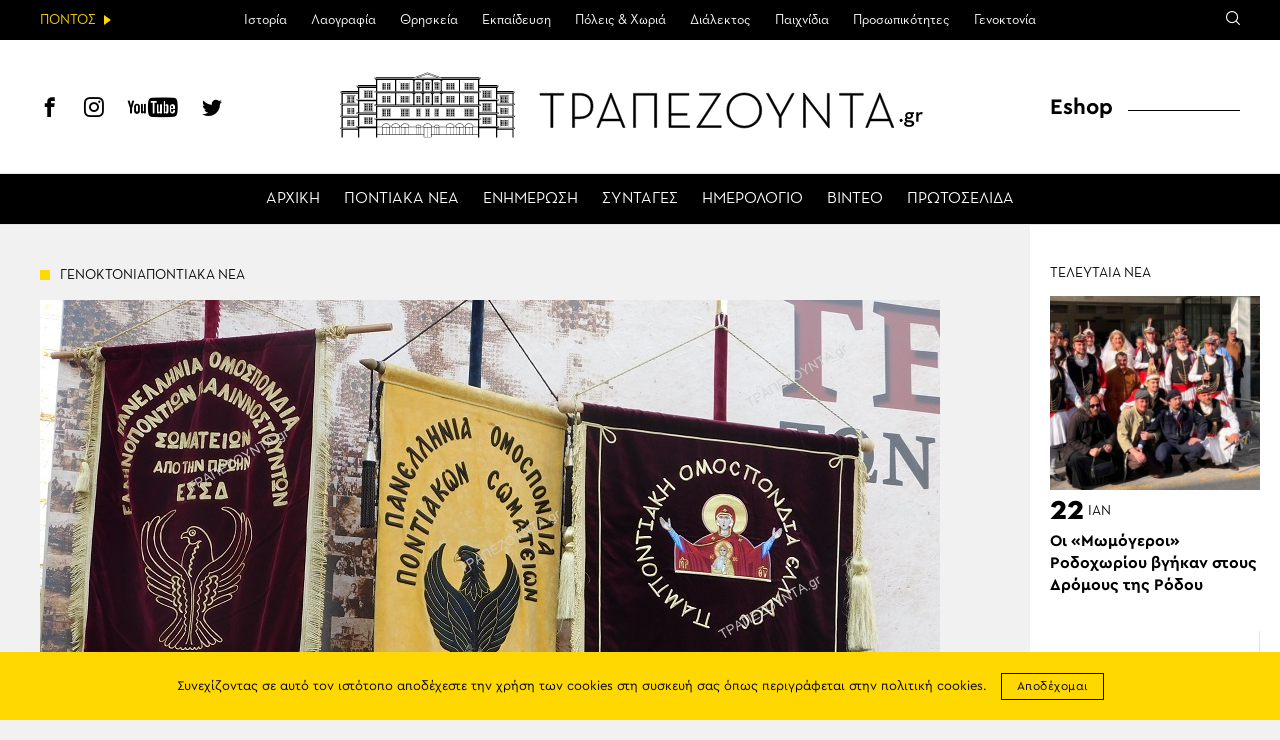

--- FILE ---
content_type: text/html; charset=UTF-8
request_url: https://www.trapezounta.gr/pontus-news/4468/
body_size: 15853
content:
<!DOCTYPE html>
<htmllang="el" class="jswp-singular post-template-default single single-post postid-4468 wp-theme-vg-twig theme-vg-twig woocommerce-no-js">
<head>
    <meta charset="UTF-8">
    <meta http-equiv="X-UA-Compatible" content="IE=edge,chrome=1">
    <meta name="viewport" content="width=device-width, initial-scale=1.0, maximum-scale=1, user-scalable=no">
    <meta name="format-detection" content="telephone=no">
    <meta name="blitz" content="mu-659c418a-34b5e56c-4cfac132-ab860575">
    <meta id="token" name="token" content="7106870b38"><meta name='robots' content='index, follow, max-image-preview:large, max-snippet:-1, max-video-preview:-1' />
	<style>img:is([sizes="auto" i], [sizes^="auto," i]) { contain-intrinsic-size: 3000px 1500px }</style>
	
	<!-- This site is optimized with the Yoast SEO plugin v22.3 - https://yoast.com/wordpress/plugins/seo/ -->
	<title>ΤΡΑΠΕΖΟΥΝΤΑ.gr | Δελτία Τύπου της Ευξείνου Λέσχης Ποντίων Νάουσας για εκδήλωση μνήμης στη Θεσσαλονίκη και για βουλευτή Ημαθίας Καρασαρλίδου</title>
	<meta name="description" content="Μηνύματα αισιοδοξία από τη Λέσχη." />
	<link rel="canonical" href="https://www.trapezounta.gr/pontus-news/4468/" />
	<meta property="og:locale" content="el_GR" />
	<meta property="og:type" content="article" />
	<meta property="og:title" content="ΤΡΑΠΕΖΟΥΝΤΑ.gr | Δελτία Τύπου της Ευξείνου Λέσχης Ποντίων Νάουσας για εκδήλωση μνήμης στη Θεσσαλονίκη και για βουλευτή Ημαθίας Καρασαρλίδου" />
	<meta property="og:description" content="Μηνύματα αισιοδοξία από τη Λέσχη." />
	<meta property="og:url" content="https://www.trapezounta.gr/pontus-news/4468/" />
	<meta property="og:site_name" content="ΤΡΑΠΕΖΟΥΝΤΑ.gr" />
	<meta property="article:publisher" content="https://www.facebook.com/trapezounta.gr/" />
	<meta property="article:published_time" content="2018-05-24T09:30:45+00:00" />
	<meta property="article:modified_time" content="2018-05-23T19:47:32+00:00" />
	<meta property="og:image" content="https://www.trapezounta.gr/wp-content/uploads/2018/05/ekdilosi_salonika_1.jpg" />
	<meta property="og:image:width" content="900" />
	<meta property="og:image:height" content="600" />
	<meta property="og:image:type" content="image/jpeg" />
	<meta name="author" content="Πέτρος Παναγιωτόπουλος" />
	<meta name="twitter:label1" content="Συντάχθηκε από" />
	<meta name="twitter:data1" content="Πέτρος Παναγιωτόπουλος" />
	<script type="application/ld+json" class="yoast-schema-graph">{"@context":"https://schema.org","@graph":[{"@type":"WebPage","@id":"https://www.trapezounta.gr/pontus-news/4468/","url":"https://www.trapezounta.gr/pontus-news/4468/","name":"ΤΡΑΠΕΖΟΥΝΤΑ.gr | Δελτία Τύπου της Ευξείνου Λέσχης Ποντίων Νάουσας για εκδήλωση μνήμης στη Θεσσαλονίκη και για βουλευτή Ημαθίας Καρασαρλίδου","isPartOf":{"@id":"https://www.trapezounta.gr/#website"},"primaryImageOfPage":{"@id":"https://www.trapezounta.gr/pontus-news/4468/#primaryimage"},"image":{"@id":"https://www.trapezounta.gr/pontus-news/4468/#primaryimage"},"thumbnailUrl":"https://trapezounta.eu-central-1.linodeobjects.com/uploads/2018/05/ekdilosi_salonika_1.jpg","datePublished":"2018-05-24T09:30:45+00:00","dateModified":"2018-05-23T19:47:32+00:00","author":{"@id":"https://www.trapezounta.gr/#/schema/person/a35c43576a304ab06ec76430ca02a8d4"},"description":"Μηνύματα αισιοδοξία από τη Λέσχη.","breadcrumb":{"@id":"https://www.trapezounta.gr/pontus-news/4468/#breadcrumb"},"inLanguage":"el","potentialAction":[{"@type":"ReadAction","target":["https://www.trapezounta.gr/pontus-news/4468/"]}]},{"@type":"ImageObject","inLanguage":"el","@id":"https://www.trapezounta.gr/pontus-news/4468/#primaryimage","url":"https://trapezounta.eu-central-1.linodeobjects.com/uploads/2018/05/ekdilosi_salonika_1.jpg","contentUrl":"https://trapezounta.eu-central-1.linodeobjects.com/uploads/2018/05/ekdilosi_salonika_1.jpg","width":900,"height":600,"caption":"Θεσσαλονίκη (φωτ.: Πέτρος Παναγιωτόπουλος)"},{"@type":"BreadcrumbList","@id":"https://www.trapezounta.gr/pontus-news/4468/#breadcrumb","itemListElement":[{"@type":"ListItem","position":1,"name":"Home","item":"https://www.trapezounta.gr/"},{"@type":"ListItem","position":2,"name":"Δελτία Τύπου της Ευξείνου Λέσχης Ποντίων Νάουσας για εκδήλωση μνήμης στη Θεσσαλονίκη και για βουλευτή Ημαθίας Καρασαρλίδου"}]},{"@type":"WebSite","@id":"https://www.trapezounta.gr/#website","url":"https://www.trapezounta.gr/","name":"ΤΡΑΠΕΖΟΥΝΤΑ.gr","description":"","potentialAction":[{"@type":"SearchAction","target":{"@type":"EntryPoint","urlTemplate":"https://www.trapezounta.gr/?s={search_term_string}"},"query-input":"required name=search_term_string"}],"inLanguage":"el"},{"@type":"Person","@id":"https://www.trapezounta.gr/#/schema/person/a35c43576a304ab06ec76430ca02a8d4","name":"Πέτρος Παναγιωτόπουλος","sameAs":["https://ethereumcode.net","https://whanjeab666.com/"]}]}</script>
	<!-- / Yoast SEO plugin. -->


<link rel='dns-prefetch' href='//trapezounta.eu-central-1.linodeobjects.com' />
<link rel='stylesheet' id='wp-block-library-css' href='https://www.trapezounta.gr/wp-includes/css/dist/block-library/style.min.css?ver=6.8.3' type='text/css' media='all' />
<style id='classic-theme-styles-inline-css' type='text/css'>
/*! This file is auto-generated */
.wp-block-button__link{color:#fff;background-color:#32373c;border-radius:9999px;box-shadow:none;text-decoration:none;padding:calc(.667em + 2px) calc(1.333em + 2px);font-size:1.125em}.wp-block-file__button{background:#32373c;color:#fff;text-decoration:none}
</style>
<style id='global-styles-inline-css' type='text/css'>
:root{--wp--preset--aspect-ratio--square: 1;--wp--preset--aspect-ratio--4-3: 4/3;--wp--preset--aspect-ratio--3-4: 3/4;--wp--preset--aspect-ratio--3-2: 3/2;--wp--preset--aspect-ratio--2-3: 2/3;--wp--preset--aspect-ratio--16-9: 16/9;--wp--preset--aspect-ratio--9-16: 9/16;--wp--preset--color--black: #000000;--wp--preset--color--cyan-bluish-gray: #abb8c3;--wp--preset--color--white: #ffffff;--wp--preset--color--pale-pink: #f78da7;--wp--preset--color--vivid-red: #cf2e2e;--wp--preset--color--luminous-vivid-orange: #ff6900;--wp--preset--color--luminous-vivid-amber: #fcb900;--wp--preset--color--light-green-cyan: #7bdcb5;--wp--preset--color--vivid-green-cyan: #00d084;--wp--preset--color--pale-cyan-blue: #8ed1fc;--wp--preset--color--vivid-cyan-blue: #0693e3;--wp--preset--color--vivid-purple: #9b51e0;--wp--preset--gradient--vivid-cyan-blue-to-vivid-purple: linear-gradient(135deg,rgba(6,147,227,1) 0%,rgb(155,81,224) 100%);--wp--preset--gradient--light-green-cyan-to-vivid-green-cyan: linear-gradient(135deg,rgb(122,220,180) 0%,rgb(0,208,130) 100%);--wp--preset--gradient--luminous-vivid-amber-to-luminous-vivid-orange: linear-gradient(135deg,rgba(252,185,0,1) 0%,rgba(255,105,0,1) 100%);--wp--preset--gradient--luminous-vivid-orange-to-vivid-red: linear-gradient(135deg,rgba(255,105,0,1) 0%,rgb(207,46,46) 100%);--wp--preset--gradient--very-light-gray-to-cyan-bluish-gray: linear-gradient(135deg,rgb(238,238,238) 0%,rgb(169,184,195) 100%);--wp--preset--gradient--cool-to-warm-spectrum: linear-gradient(135deg,rgb(74,234,220) 0%,rgb(151,120,209) 20%,rgb(207,42,186) 40%,rgb(238,44,130) 60%,rgb(251,105,98) 80%,rgb(254,248,76) 100%);--wp--preset--gradient--blush-light-purple: linear-gradient(135deg,rgb(255,206,236) 0%,rgb(152,150,240) 100%);--wp--preset--gradient--blush-bordeaux: linear-gradient(135deg,rgb(254,205,165) 0%,rgb(254,45,45) 50%,rgb(107,0,62) 100%);--wp--preset--gradient--luminous-dusk: linear-gradient(135deg,rgb(255,203,112) 0%,rgb(199,81,192) 50%,rgb(65,88,208) 100%);--wp--preset--gradient--pale-ocean: linear-gradient(135deg,rgb(255,245,203) 0%,rgb(182,227,212) 50%,rgb(51,167,181) 100%);--wp--preset--gradient--electric-grass: linear-gradient(135deg,rgb(202,248,128) 0%,rgb(113,206,126) 100%);--wp--preset--gradient--midnight: linear-gradient(135deg,rgb(2,3,129) 0%,rgb(40,116,252) 100%);--wp--preset--font-size--small: 13px;--wp--preset--font-size--medium: 20px;--wp--preset--font-size--large: 36px;--wp--preset--font-size--x-large: 42px;--wp--preset--spacing--20: 0.44rem;--wp--preset--spacing--30: 0.67rem;--wp--preset--spacing--40: 1rem;--wp--preset--spacing--50: 1.5rem;--wp--preset--spacing--60: 2.25rem;--wp--preset--spacing--70: 3.38rem;--wp--preset--spacing--80: 5.06rem;--wp--preset--shadow--natural: 6px 6px 9px rgba(0, 0, 0, 0.2);--wp--preset--shadow--deep: 12px 12px 50px rgba(0, 0, 0, 0.4);--wp--preset--shadow--sharp: 6px 6px 0px rgba(0, 0, 0, 0.2);--wp--preset--shadow--outlined: 6px 6px 0px -3px rgba(255, 255, 255, 1), 6px 6px rgba(0, 0, 0, 1);--wp--preset--shadow--crisp: 6px 6px 0px rgba(0, 0, 0, 1);}:where(.is-layout-flex){gap: 0.5em;}:where(.is-layout-grid){gap: 0.5em;}body .is-layout-flex{display: flex;}.is-layout-flex{flex-wrap: wrap;align-items: center;}.is-layout-flex > :is(*, div){margin: 0;}body .is-layout-grid{display: grid;}.is-layout-grid > :is(*, div){margin: 0;}:where(.wp-block-columns.is-layout-flex){gap: 2em;}:where(.wp-block-columns.is-layout-grid){gap: 2em;}:where(.wp-block-post-template.is-layout-flex){gap: 1.25em;}:where(.wp-block-post-template.is-layout-grid){gap: 1.25em;}.has-black-color{color: var(--wp--preset--color--black) !important;}.has-cyan-bluish-gray-color{color: var(--wp--preset--color--cyan-bluish-gray) !important;}.has-white-color{color: var(--wp--preset--color--white) !important;}.has-pale-pink-color{color: var(--wp--preset--color--pale-pink) !important;}.has-vivid-red-color{color: var(--wp--preset--color--vivid-red) !important;}.has-luminous-vivid-orange-color{color: var(--wp--preset--color--luminous-vivid-orange) !important;}.has-luminous-vivid-amber-color{color: var(--wp--preset--color--luminous-vivid-amber) !important;}.has-light-green-cyan-color{color: var(--wp--preset--color--light-green-cyan) !important;}.has-vivid-green-cyan-color{color: var(--wp--preset--color--vivid-green-cyan) !important;}.has-pale-cyan-blue-color{color: var(--wp--preset--color--pale-cyan-blue) !important;}.has-vivid-cyan-blue-color{color: var(--wp--preset--color--vivid-cyan-blue) !important;}.has-vivid-purple-color{color: var(--wp--preset--color--vivid-purple) !important;}.has-black-background-color{background-color: var(--wp--preset--color--black) !important;}.has-cyan-bluish-gray-background-color{background-color: var(--wp--preset--color--cyan-bluish-gray) !important;}.has-white-background-color{background-color: var(--wp--preset--color--white) !important;}.has-pale-pink-background-color{background-color: var(--wp--preset--color--pale-pink) !important;}.has-vivid-red-background-color{background-color: var(--wp--preset--color--vivid-red) !important;}.has-luminous-vivid-orange-background-color{background-color: var(--wp--preset--color--luminous-vivid-orange) !important;}.has-luminous-vivid-amber-background-color{background-color: var(--wp--preset--color--luminous-vivid-amber) !important;}.has-light-green-cyan-background-color{background-color: var(--wp--preset--color--light-green-cyan) !important;}.has-vivid-green-cyan-background-color{background-color: var(--wp--preset--color--vivid-green-cyan) !important;}.has-pale-cyan-blue-background-color{background-color: var(--wp--preset--color--pale-cyan-blue) !important;}.has-vivid-cyan-blue-background-color{background-color: var(--wp--preset--color--vivid-cyan-blue) !important;}.has-vivid-purple-background-color{background-color: var(--wp--preset--color--vivid-purple) !important;}.has-black-border-color{border-color: var(--wp--preset--color--black) !important;}.has-cyan-bluish-gray-border-color{border-color: var(--wp--preset--color--cyan-bluish-gray) !important;}.has-white-border-color{border-color: var(--wp--preset--color--white) !important;}.has-pale-pink-border-color{border-color: var(--wp--preset--color--pale-pink) !important;}.has-vivid-red-border-color{border-color: var(--wp--preset--color--vivid-red) !important;}.has-luminous-vivid-orange-border-color{border-color: var(--wp--preset--color--luminous-vivid-orange) !important;}.has-luminous-vivid-amber-border-color{border-color: var(--wp--preset--color--luminous-vivid-amber) !important;}.has-light-green-cyan-border-color{border-color: var(--wp--preset--color--light-green-cyan) !important;}.has-vivid-green-cyan-border-color{border-color: var(--wp--preset--color--vivid-green-cyan) !important;}.has-pale-cyan-blue-border-color{border-color: var(--wp--preset--color--pale-cyan-blue) !important;}.has-vivid-cyan-blue-border-color{border-color: var(--wp--preset--color--vivid-cyan-blue) !important;}.has-vivid-purple-border-color{border-color: var(--wp--preset--color--vivid-purple) !important;}.has-vivid-cyan-blue-to-vivid-purple-gradient-background{background: var(--wp--preset--gradient--vivid-cyan-blue-to-vivid-purple) !important;}.has-light-green-cyan-to-vivid-green-cyan-gradient-background{background: var(--wp--preset--gradient--light-green-cyan-to-vivid-green-cyan) !important;}.has-luminous-vivid-amber-to-luminous-vivid-orange-gradient-background{background: var(--wp--preset--gradient--luminous-vivid-amber-to-luminous-vivid-orange) !important;}.has-luminous-vivid-orange-to-vivid-red-gradient-background{background: var(--wp--preset--gradient--luminous-vivid-orange-to-vivid-red) !important;}.has-very-light-gray-to-cyan-bluish-gray-gradient-background{background: var(--wp--preset--gradient--very-light-gray-to-cyan-bluish-gray) !important;}.has-cool-to-warm-spectrum-gradient-background{background: var(--wp--preset--gradient--cool-to-warm-spectrum) !important;}.has-blush-light-purple-gradient-background{background: var(--wp--preset--gradient--blush-light-purple) !important;}.has-blush-bordeaux-gradient-background{background: var(--wp--preset--gradient--blush-bordeaux) !important;}.has-luminous-dusk-gradient-background{background: var(--wp--preset--gradient--luminous-dusk) !important;}.has-pale-ocean-gradient-background{background: var(--wp--preset--gradient--pale-ocean) !important;}.has-electric-grass-gradient-background{background: var(--wp--preset--gradient--electric-grass) !important;}.has-midnight-gradient-background{background: var(--wp--preset--gradient--midnight) !important;}.has-small-font-size{font-size: var(--wp--preset--font-size--small) !important;}.has-medium-font-size{font-size: var(--wp--preset--font-size--medium) !important;}.has-large-font-size{font-size: var(--wp--preset--font-size--large) !important;}.has-x-large-font-size{font-size: var(--wp--preset--font-size--x-large) !important;}
:where(.wp-block-post-template.is-layout-flex){gap: 1.25em;}:where(.wp-block-post-template.is-layout-grid){gap: 1.25em;}
:where(.wp-block-columns.is-layout-flex){gap: 2em;}:where(.wp-block-columns.is-layout-grid){gap: 2em;}
:root :where(.wp-block-pullquote){font-size: 1.5em;line-height: 1.6;}
</style>
<style id='woocommerce-inline-inline-css' type='text/css'>
.woocommerce form .form-row .required { visibility: visible; }
</style>
<link rel='stylesheet' id='app-css' href='https://www.trapezounta.gr/wp-content/themes/vg-twig/build/app.css?ver=3.0.6' type='text/css' media='all' />
<script type="text/javascript" src="https://www.trapezounta.gr/wp-includes/js/jquery/jquery.min.js?ver=3.7.1" id="jquery-core-js"></script>
<script type="text/javascript" src="https://www.trapezounta.gr/wp-includes/js/jquery/jquery-migrate.min.js?ver=3.4.1" id="jquery-migrate-js"></script>
<script type="text/javascript" src="https://www.trapezounta.gr/wp-content/plugins/woocommerce/assets/js/jquery-blockui/jquery.blockUI.min.js?ver=2.7.0-wc.8.4.0" id="jquery-blockui-js" defer="defer" data-wp-strategy="defer"></script>
<script type="text/javascript" src="https://www.trapezounta.gr/wp-content/plugins/woocommerce/assets/js/js-cookie/js.cookie.min.js?ver=2.1.4-wc.8.4.0" id="js-cookie-js" defer="defer" data-wp-strategy="defer"></script>
<script type="text/javascript" id="woocommerce-js-extra">
/* <![CDATA[ */
var woocommerce_params = {"ajax_url":"\/wp-admin\/admin-ajax.php","wc_ajax_url":"\/?wc-ajax=%%endpoint%%"};
/* ]]> */
</script>
<script type="text/javascript" src="https://www.trapezounta.gr/wp-content/plugins/woocommerce/assets/js/frontend/woocommerce.min.js?ver=8.4.0" id="woocommerce-js" defer="defer" data-wp-strategy="defer"></script>
<link rel="https://api.w.org/" href="https://www.trapezounta.gr/wp-json/" /><link rel="alternate" title="JSON" type="application/json" href="https://www.trapezounta.gr/wp-json/wp/v2/posts/4468" /><link rel='shortlink' href='https://www.trapezounta.gr/?p=4468' />
<!-- Generated by Jetpack Social -->
<meta property="og:title" content="Δελτία Τύπου της Ευξείνου Λέσχης Ποντίων Νάουσας για εκδήλωση μνήμης στη Θεσσαλονίκη και για βουλευτή Ημαθίας Καρασαρλίδου">
<meta property="og:url" content="https://www.trapezounta.gr/pontus-news/4468/">
<meta property="og:description" content="Μηνύματα αισιοδοξία από τη Λέσχη.">
<meta property="og:image" content="https://trapezounta.eu-central-1.linodeobjects.com/uploads/2018/05/ekdilosi_salonika_1.jpg">
<meta property="og:image:width" content="900">
<meta property="og:image:height" content="600">
<meta name="twitter:image" content="https://trapezounta.eu-central-1.linodeobjects.com/uploads/2018/05/ekdilosi_salonika_1.jpg">
<meta name="twitter:card" content="summary_large_image">
<!-- / Jetpack Social -->
	<noscript><style>.woocommerce-product-gallery{ opacity: 1 !important; }</style></noscript>
	
    <script async src="https://www.googletagmanager.com/gtag/js?id=UA-111105169-1"></script>
    <script>
        window.dataLayer = window.dataLayer || [];

        function gtag() {
            dataLayer.push(arguments);
        }

        gtag('js', new Date());
        gtag('config', 'UA-111105169-1');
    </script>    <style>
        #shipping_method {
            list-style: none;
            margin: 0;
            padding: 10px 0;
        }

        #shipping_method label {
            display: inline;
        }
    </style>
</head>
<body>
<div id="app"><header id="header">
    <div class="header__upper">
        <div class="header__intro"><span>ΠΟΝΤΟΣ</span></div>
        <div class="header__menu">
            <ul>                <li class=" menu-item menu-item-type-post_type menu-item-object-page menu-item-443 menu-item-has-children">
                    <a href="https://www.trapezounta.gr/pontus/history-of-pontus/">Ιστορία</a>                    <ul>                        <li class=" menu-item menu-item-type-post_type menu-item-object-page menu-item-444">
                            <a href="https://www.trapezounta.gr/pontus/history-of-pontus/timeline/">Χρονολόγιο</a>
                        </li>                    </ul>                </li>                <li class=" menu-item menu-item-type-taxonomy menu-item-object-category menu-item-17 menu-item-has-children">
                    <a href="https://www.trapezounta.gr/articles/pontus/culture/">Λαογραφία</a>                    <ul>                        <li class=" menu-item menu-item-type-taxonomy menu-item-object-category menu-item-338">
                            <a href="https://www.trapezounta.gr/articles/pontus/culture/customs-and-practices/">Ήθη & έθιμα</a>
                        </li>                        <li class=" menu-item menu-item-type-post_type menu-item-object-page menu-item-383">
                            <a href="https://www.trapezounta.gr/pontus/culture/clothing/">Ενδυμασία</a>
                        </li>                        <li class=" menu-item menu-item-type-post_type menu-item-object-page menu-item-384">
                            <a href="https://www.trapezounta.gr/pontus/culture/dances/">Χοροί</a>
                        </li>                        <li class=" menu-item menu-item-type-post_type menu-item-object-page menu-item-385">
                            <a href="https://www.trapezounta.gr/pontus/culture/music-instruments/">Μουσικά όργανα</a>
                        </li>                    </ul>                </li>                <li class=" menu-item menu-item-type-taxonomy menu-item-object-category menu-item-13 menu-item-has-children">
                    <a href="https://www.trapezounta.gr/articles/pontus/religion/">Θρησκεία</a>                    <ul>                        <li class=" menu-item menu-item-type-taxonomy menu-item-object-category menu-item-374">
                            <a href="https://www.trapezounta.gr/articles/pontus/religion/churches-and-monasteries/">Μονές & εκκλησίες</a>
                        </li>                        <li class=" menu-item menu-item-type-taxonomy menu-item-object-category menu-item-375">
                            <a href="https://www.trapezounta.gr/articles/pontus/religion/saints-of-pontus/">Οι άγιοι του Πόντου</a>
                        </li>                    </ul>                </li>                <li class=" menu-item menu-item-type-taxonomy menu-item-object-category menu-item-505">
                    <a href="https://www.trapezounta.gr/articles/education/">Εκπαίδευση</a>                </li>                <li class=" menu-item menu-item-type-taxonomy menu-item-object-category menu-item-16">
                    <a href="https://www.trapezounta.gr/articles/pontus/locations/">Πόλεις & Χωριά</a>                </li>                <li class=" menu-item menu-item-type-taxonomy menu-item-object-category menu-item-11 menu-item-has-children">
                    <a href="https://www.trapezounta.gr/articles/pontus/language/">Διάλεκτος</a>                    <ul>                        <li class=" menu-item menu-item-type-taxonomy menu-item-object-category menu-item-369">
                            <a href="https://www.trapezounta.gr/articles/pontus/language/texts-and-songs/">Κείμενα & τραγούδια</a>
                        </li>                        <li class=" menu-item menu-item-type-post_type menu-item-object-page menu-item-373">
                            <a href="https://www.trapezounta.gr/pontus/language/seasons-and-months/">Οι εποχές &#038; οι μήνες</a>
                        </li>                        <li class=" menu-item menu-item-type-post_type menu-item-object-page menu-item-413">
                            <a href="https://www.trapezounta.gr/pontus/language/paroimies-and-ainigmata/">Παροιμίες &#038; αινίγματα</a>
                        </li>                        <li class=" menu-item menu-item-type-post_type menu-item-object-page menu-item-503">
                            <a href="https://www.trapezounta.gr/pontus/language/pontiaka-distixa/">Ποντιακά δίστιχα</a>
                        </li>                        <li class=" menu-item menu-item-type-taxonomy menu-item-object-category menu-item-368">
                            <a href="https://www.trapezounta.gr/articles/pontus/language/anecdotes/">Ανέκδοτα</a>
                        </li>                    </ul>                </li>                <li class=" menu-item menu-item-type-taxonomy menu-item-object-category menu-item-15">
                    <a href="https://www.trapezounta.gr/articles/pontus/games/">Παιχνίδια</a>                </li>                <li class=" menu-item menu-item-type-taxonomy menu-item-object-category menu-item-18">
                    <a href="https://www.trapezounta.gr/articles/pontus/people/">Προσωπικότητες</a>                </li>                <li class=" menu-item menu-item-type-taxonomy menu-item-object-category current-post-ancestor current-menu-parent current-post-parent menu-item-10">
                    <a href="https://www.trapezounta.gr/articles/pontus/genocide/">Γενοκτονία</a>                </li>            </ul>
        </div>
        <div class="header__links">
            <div class="search-icon"><span class="icon-search"></span></div>
        </div>
        <div class="header__search">
            <form class="search-form" action="https://www.trapezounta.gr">
                <input type="search" id="s" name="s" placeholder="Αναζήτηση">
                <input type="submit" value="Αναζήτηση">
                <input type="hidden" name="post_type" value="post">
            </form>
        </div>
    </div>
    <div class="header__lower">
        <div class="header__social">
            <a href="https://www.facebook.com/trapezounta.gr/" title="Facebook" target="_blank"><span class="icon-header-facebook"></span></a>
            <a href="https://www.instagram.com/trapezounta.gr/" title="Instagram" target="_blank"><span class="icon-header-instagram"></span></a>
            <a href="https://www.youtube.com/channel/UCZm6qf2c2_-s3XGWvRSTbhA/" title="YouTube" target="_blank"><span class="icon-header-youtube"></span></a>
            <a href="https://twitter.com/trapezountagr" title="Twitter" target="_blank"><span class="icon-header-twitter"></span></a>
        </div>
        <div class="header__logo">
            <a href="https://www.trapezounta.gr" title="ΤΡΑΠΕΖΟΥΝΤΑ.gr" rel="home">
                <img src="https://www.trapezounta.gr/wp-content/themes/vg-twig/assets/img/logo_new.svg" alt="ΤΡΑΠΕΖΟΥΝΤΑ.gr">
            </a>
        </div>
        <div class="header__button"><span></span></div>
        <div class="header__menu">
            <ul>                <li class=" menu-item menu-item-type-post_type menu-item-object-page menu-item-home menu-item-19"><a href="https://www.trapezounta.gr/">ΑΡΧΙΚΗ</a></li>                <li class=" menu-item menu-item-type-taxonomy menu-item-object-category current-post-ancestor current-menu-parent current-post-parent menu-item-20"><a href="https://www.trapezounta.gr/articles/pontus-news/">ΠΟΝΤΙΑΚΑ ΝΕΑ</a></li>                <li class=" menu-item menu-item-type-taxonomy menu-item-object-category menu-item-21"><a href="https://www.trapezounta.gr/articles/news/">ΕΝΗΜΕΡΩΣΗ</a></li>                <li class=" menu-item menu-item-type-taxonomy menu-item-object-recipes menu-item-100"><a href="https://www.trapezounta.gr/recipes/pontiakes/">ΣΥΝΤΑΓΕΣ</a></li>                <li class=" menu-item menu-item-type-post_type_archive menu-item-object-event menu-item-145"><a href="https://www.trapezounta.gr/event/">ΗΜΕΡΟΛΟΓΙΟ</a></li>                <li class=" menu-item menu-item-type-taxonomy menu-item-object-category menu-item-387"><a href="https://www.trapezounta.gr/articles/video/">ΒΙΝΤΕΟ</a></li>                <li class=" menu-item menu-item-type-post_type menu-item-object-page menu-item-435"><a href="https://www.trapezounta.gr/newspapers/">ΠΡΩΤΟΣΕΛΙΔΑ</a></li>            </ul>
        </div>
        <div class="header__menu__mobile">
            <ul>                <li class="top menu-item menu-item-type-post_type menu-item-object-page menu-item-home menu-item-260">
                    <a href="https://www.trapezounta.gr/">ΑΡΧΙΚΗ</a>                </li>                <li class="top menu-item menu-item-type-taxonomy menu-item-object-category current-post-ancestor current-menu-parent current-post-parent menu-item-265">
                    <a href="https://www.trapezounta.gr/articles/pontus-news/">ΠΟΝΤΙΑΚΑ ΝΕΑ</a>                </li>                <li class="top menu-item menu-item-type-taxonomy menu-item-object-category menu-item-264">
                    <a href="https://www.trapezounta.gr/articles/news/">ΕΝΗΜΕΡΩΣΗ</a>                </li>                <li class="top menu-item menu-item-type-custom menu-item-object-custom menu-item-295">
                    <a href="/recipes/pontiakes/">ΣΥΝΤΑΓΕΣ</a>                </li>                <li class="top menu-item menu-item-type-post_type_archive menu-item-object-event menu-item-294">
                    <a href="https://www.trapezounta.gr/event/">ΗΜΕΡΟΛΟΓΙΟ</a>                </li>                <li class="top menu-item menu-item-type-taxonomy menu-item-object-category menu-item-263">
                    <a href="https://www.trapezounta.gr/articles/video/">ΒΙΝΤΕΟ</a>                </li>                <li class=" menu-item menu-item-type-post_type menu-item-object-page menu-item-436">
                    <a href="https://www.trapezounta.gr/newspapers/">ΠΡΩΤΟΣΕΛΙΔΑ</a>                </li>                <li class="pontus menu-item menu-item-type-taxonomy menu-item-object-category current-post-ancestor menu-item-266 menu-item-has-children">
                    <a href="https://www.trapezounta.gr/articles/pontus/">ΠΟΝΤΟΣ</a>                    <ul>                        <li class=" menu-item menu-item-type-post_type menu-item-object-page menu-item-445 menu-item-has-children">
                            <a href="https://www.trapezounta.gr/pontus/history-of-pontus/">ΙΣΤΟΡΙΑ</a>                            <ul>                                <li class=" menu-item menu-item-type-post_type menu-item-object-page menu-item-446">
                                    <a href="https://www.trapezounta.gr/pontus/history-of-pontus/timeline/">Χρονολόγιο</a>
                                </li>                            </ul>                        </li>                        <li class=" menu-item menu-item-type-taxonomy menu-item-object-category menu-item-281 menu-item-has-children">
                            <a href="https://www.trapezounta.gr/articles/pontus/culture/">ΛΑΟΓΡΑΦΙΑ</a>                            <ul>                                <li class=" menu-item menu-item-type-taxonomy menu-item-object-category menu-item-283">
                                    <a href="https://www.trapezounta.gr/articles/pontus/culture/customs-and-practices/">Ήθη & έθιμα</a>
                                </li>                                <li class=" menu-item menu-item-type-post_type menu-item-object-page menu-item-388">
                                    <a href="https://www.trapezounta.gr/pontus/culture/clothing/">Ενδυμασία</a>
                                </li>                                <li class=" menu-item menu-item-type-post_type menu-item-object-page menu-item-389">
                                    <a href="https://www.trapezounta.gr/pontus/culture/dances/">Χοροί</a>
                                </li>                                <li class=" menu-item menu-item-type-post_type menu-item-object-page menu-item-390">
                                    <a href="https://www.trapezounta.gr/pontus/culture/music-instruments/">Μουσικά όργανα</a>
                                </li>                            </ul>                        </li>                        <li class=" menu-item menu-item-type-taxonomy menu-item-object-category menu-item-275 menu-item-has-children">
                            <a href="https://www.trapezounta.gr/articles/pontus/religion/">ΘΡΗΣΚΕΙΑ</a>                            <ul>                                <li class=" menu-item menu-item-type-taxonomy menu-item-object-category menu-item-391">
                                    <a href="https://www.trapezounta.gr/articles/pontus/religion/churches-and-monasteries/">Μονές & εκκλησίες</a>
                                </li>                                <li class=" menu-item menu-item-type-taxonomy menu-item-object-category menu-item-392">
                                    <a href="https://www.trapezounta.gr/articles/pontus/religion/saints-of-pontus/">Οι άγιοι του Πόντου</a>
                                </li>                            </ul>                        </li>                        <li class=" menu-item menu-item-type-taxonomy menu-item-object-category menu-item-506">
                            <a href="https://www.trapezounta.gr/articles/education/">ΕΚΠΑΙΔΕΥΣΗ</a>                            <ul>                            </ul>                        </li>                        <li class=" menu-item menu-item-type-taxonomy menu-item-object-category menu-item-280">
                            <a href="https://www.trapezounta.gr/articles/pontus/locations/">ΠΟΛΕΙΣ & ΧΩΡΙΑ</a>                            <ul>                            </ul>                        </li>                        <li class=" menu-item menu-item-type-taxonomy menu-item-object-category menu-item-268 menu-item-has-children">
                            <a href="https://www.trapezounta.gr/articles/pontus/language/">ΔΙΑΛΕΚΤΟΣ</a>                            <ul>                                <li class=" menu-item menu-item-type-taxonomy menu-item-object-category menu-item-270">
                                    <a href="https://www.trapezounta.gr/articles/pontus/language/texts-and-songs/">Κείμενα & τραγούδια</a>
                                </li>                                <li class=" menu-item menu-item-type-post_type menu-item-object-page menu-item-394">
                                    <a href="https://www.trapezounta.gr/pontus/language/seasons-and-months/">Οι εποχές &#038; οι μήνες</a>
                                </li>                                <li class=" menu-item menu-item-type-post_type menu-item-object-page menu-item-412">
                                    <a href="https://www.trapezounta.gr/pontus/language/paroimies-and-ainigmata/">Παροιμίες &#038; αινίγματα</a>
                                </li>                                <li class=" menu-item menu-item-type-post_type menu-item-object-page menu-item-502">
                                    <a href="https://www.trapezounta.gr/pontus/language/pontiaka-distixa/">Ποντιακά δίστιχα</a>
                                </li>                                <li class=" menu-item menu-item-type-taxonomy menu-item-object-category menu-item-269">
                                    <a href="https://www.trapezounta.gr/articles/pontus/language/anecdotes/">Ανέκδοτα</a>
                                </li>                            </ul>                        </li>                        <li class=" menu-item menu-item-type-taxonomy menu-item-object-category menu-item-279">
                            <a href="https://www.trapezounta.gr/articles/pontus/games/">ΠΑΙΧΝΙΔΙΑ</a>                            <ul>                            </ul>                        </li>                        <li class=" menu-item menu-item-type-taxonomy menu-item-object-category menu-item-286">
                            <a href="https://www.trapezounta.gr/articles/pontus/people/">ΠΡΟΣΩΠΙΚΟΤΗΤΕΣ</a>                            <ul>                            </ul>                        </li>                        <li class=" menu-item menu-item-type-taxonomy menu-item-object-category current-post-ancestor current-menu-parent current-post-parent menu-item-267">
                            <a href="https://www.trapezounta.gr/articles/pontus/genocide/">ΓΕΝΟΚΤΟΝΙΑ</a>                            <ul>                            </ul>                        </li>                    </ul>                </li>                <li class="eshop menu-item menu-item-type-post_type menu-item-object-page menu-item-261 menu-item-has-children">
                    <a href="https://www.trapezounta.gr/eshop/">ESHOP</a>                    <ul>                        <li class=" menu-item menu-item-type-taxonomy menu-item-object-product_cat menu-item-288 menu-item-has-children">
                            <a href="https://www.trapezounta.gr/product-category/anamnistika/">ΑΝΑΜΝΗΣΤΙΚΑ</a>                            <ul>                                <li class=" menu-item menu-item-type-taxonomy menu-item-object-product_cat menu-item-8325">
                                    <a href="https://www.trapezounta.gr/product-category/anamnistika/mprelok/">Μπρελόκ</a>
                                </li>                                <li class=" menu-item menu-item-type-taxonomy menu-item-object-product_cat menu-item-8326">
                                    <a href="https://www.trapezounta.gr/product-category/anamnistika/rologia-toixou/">Ρολόγια Τοίχου</a>
                                </li>                                <li class=" menu-item menu-item-type-taxonomy menu-item-object-product_cat menu-item-8327">
                                    <a href="https://www.trapezounta.gr/product-category/anamnistika/rologia-xeiros/">Ρολόγια Χειρός</a>
                                </li>                                <li class=" menu-item menu-item-type-taxonomy menu-item-object-product_cat menu-item-8328">
                                    <a href="https://www.trapezounta.gr/product-category/anamnistika/imerologia/">Ημερολόγια</a>
                                </li>                                <li class=" menu-item menu-item-type-taxonomy menu-item-object-product_cat menu-item-8329">
                                    <a href="https://www.trapezounta.gr/product-category/anamnistika/simaies-lavara/">Σημαίες-Λάβαρα</a>
                                </li>                                <li class=" menu-item menu-item-type-taxonomy menu-item-object-product_cat menu-item-8330">
                                    <a href="https://www.trapezounta.gr/product-category/anamnistika/vraxiolia-silikonis/">Βραχιόλια Σιλικόνης</a>
                                </li>                                <li class=" menu-item menu-item-type-taxonomy menu-item-object-product_cat menu-item-8331">
                                    <a href="https://www.trapezounta.gr/product-category/anamnistika/aytokollita/">Αυτοκόλλητα</a>
                                </li>                                <li class=" menu-item menu-item-type-taxonomy menu-item-object-product_cat menu-item-8332">
                                    <a href="https://www.trapezounta.gr/product-category/anamnistika/diafora-anamnistika/">Διάφορα</a>
                                </li>                            </ul>                        </li>                        <li class=" menu-item menu-item-type-taxonomy menu-item-object-product_cat menu-item-291 menu-item-has-children">
                            <a href="https://www.trapezounta.gr/product-category/endymasia/">ΕΝΔΥΜΑΣΙΑ</a>                            <ul>                                <li class=" menu-item menu-item-type-taxonomy menu-item-object-product_cat menu-item-8333">
                                    <a href="https://www.trapezounta.gr/product-category/endymasia/foresies/">Φορεσιές</a>
                                </li>                                <li class=" menu-item menu-item-type-taxonomy menu-item-object-product_cat menu-item-8334">
                                    <a href="https://www.trapezounta.gr/product-category/endymasia/exartimata/">Εξαρτήματα</a>
                                </li>                                <li class=" menu-item menu-item-type-taxonomy menu-item-object-product_cat menu-item-8335">
                                    <a href="https://www.trapezounta.gr/product-category/endymasia/ypodisi/">Υπόδηση</a>
                                </li>                                <li class=" menu-item menu-item-type-taxonomy menu-item-object-product_cat menu-item-8336">
                                    <a href="https://www.trapezounta.gr/product-category/endymasia/mployzakia/">Μπλουζάκια</a>
                                </li>                                <li class=" menu-item menu-item-type-taxonomy menu-item-object-product_cat menu-item-8337">
                                    <a href="https://www.trapezounta.gr/product-category/endymasia/kapela/">Καπέλα</a>
                                </li>                                <li class=" menu-item menu-item-type-taxonomy menu-item-object-product_cat menu-item-8338">
                                    <a href="https://www.trapezounta.gr/product-category/endymasia/diafora/">Διάφορα</a>
                                </li>                            </ul>                        </li>                        <li class=" menu-item menu-item-type-taxonomy menu-item-object-product_cat menu-item-292">
                            <a href="https://www.trapezounta.gr/product-category/kosmima/">ΚΟΣΜΗΜΑ</a>                            <ul>                            </ul>                        </li>                        <li class=" menu-item menu-item-type-taxonomy menu-item-object-product_cat menu-item-293 menu-item-has-children">
                            <a href="https://www.trapezounta.gr/product-category/moysika-organa/">ΜΟΥΣΙΚΑ ΟΡΓΑΝΑ</a>                            <ul>                                <li class=" menu-item menu-item-type-taxonomy menu-item-object-product_cat menu-item-8339">
                                    <a href="https://www.trapezounta.gr/product-category/moysika-organa/lyres/">Λύρες</a>
                                </li>                                <li class=" menu-item menu-item-type-taxonomy menu-item-object-product_cat menu-item-8340">
                                    <a href="https://www.trapezounta.gr/product-category/moysika-organa/ntaoylia/">Νταούλια</a>
                                </li>                                <li class=" menu-item menu-item-type-taxonomy menu-item-object-product_cat menu-item-8341">
                                    <a href="https://www.trapezounta.gr/product-category/moysika-organa/axesouar-organon/">Αξεσουάρ Οργάνων</a>
                                </li>                            </ul>                        </li>                        <li class=" menu-item menu-item-type-taxonomy menu-item-object-product_cat menu-item-290">
                            <a href="https://www.trapezounta.gr/product-category/ekklisiastika-eidi/">ΕΚΚΛΗΣΙΑΣΤΙΚΑ ΕΙΔΗ</a>                            <ul>                            </ul>                        </li>                        <li class=" menu-item menu-item-type-taxonomy menu-item-object-product_cat menu-item-289">
                            <a href="https://www.trapezounta.gr/product-category/biblia/">ΒΙΒΛΙΑ CD/DVD</a>                            <ul>                            </ul>                        </li>                    </ul>                </li>            </ul>
        </div>
        <div class="header__links"><a href="/eshop/">Eshop</a></div>
    </div>
</header>
    <div id="content">    <div class="page-article">
        <div class="max-width">
            <div class="article__category">
                <div>ΓΕΝΟΚΤΟΝΙΑΠΟΝΤΙΑΚΑ ΝΕΑ</div>
            </div>
            <div class="article__description">                    <div class="description__imagehorizontal">
                        <img src="https://trapezounta.eu-central-1.linodeobjects.com/uploads/2018/05/ekdilosi_salonika_1.jpg" alt="Δελτία Τύπου της Ευξείνου Λέσχης Ποντίων Νάουσας για εκδήλωση μνήμης στη Θεσσαλονίκη και για βουλευτή Ημαθίας Καρασαρλίδου">                            <div class="image__info__box"><span><i class="fa fa-copyright" aria-hidden="true"></i></span>Θεσσαλονίκη (φωτ.: Πέτρος Παναγιωτόπουλος)</div>                        <div class="date">
                            <span>24</span>
                            <span>Μάι</span>
                        </div>
                        <div class="commnets">
                            <span class="icon-comments"></span>

                            <div class="fb-comments-count" data-href="https://www.trapezounta.gr/pontus-news/4468/">0</div>
                            Σχόλια
                        </div>
                    </div>                <div class="description__texts">
                    <div class="title"><h1>Δελτία Τύπου της Ευξείνου Λέσχης Ποντίων Νάουσας για εκδήλωση μνήμης στη Θεσσαλονίκη και για βουλευτή Ημαθίας Καρασαρλίδου</h1></div>
                    <div class="category">                            <a href="https://www.trapezounta.gr/articles/pontus/genocide/">ΓΕΝΟΚΤΟΝΙΑ</a>                            <a href="https://www.trapezounta.gr/articles/pontus-news/">ΠΟΝΤΙΑΚΑ ΝΕΑ</a>                    </div>
                    <div class="share">
                        <span>Μοιράσου το</span>
                        <a href="http://www.facebook.com/sharer/sharer.php?u=https://www.trapezounta.gr/pontus-news/4468/" target="_blank" rel="noopener"><span class="icon-social_facebook"></span></a>
                        <a href="https://twitter.com/intent/tweet?text=Δελτία Τύπου της Ευξείνου Λέσχης Ποντίων Νάουσας για εκδήλωση μνήμης στη Θεσσαλονίκη και για βουλευτή Ημαθίας Καρασαρλίδου&url=https://www.trapezounta.gr/pontus-news/4468/" target="_blank" rel="noopener"><span class="icon-social_twitter"></span></a>
                        <a href="https://plus.google.com/share?url=https://www.trapezounta.gr/pontus-news/4468/" target="_blank" rel="noopener"><span class="icon-social_google"></span></a>
                    </div>
                </div>
            </div>
            <div class="article__content">
                <div class="content_content">
                    <div class="content__ad">
                        <script async src="//pagead2.googlesyndication.com/pagead/js/adsbygoogle.js"></script>
                        <!-- Single Post Hero -->
                        <ins class="adsbygoogle"
                             style="display:inline-block;width:728px;height:90px"
                             data-ad-client="ca-pub-9891009147153882"
                             data-ad-slot="4705580745"></ins>
                        <script>
                            (adsbygoogle = window.adsbygoogle || []).push({});
                        </script>
                    </div>
                    <div><p>Δυο επιστολές με αποδέκτες τόσο την βουλευτή Ημαθίας του ΣΥΡΙΖΑ Φρόσω Καρασαρλίδου, η οποία συνέδραμε ώστε να εκταμιευθεί κονδύλιο από το υπουργείο παιδείας, Έρευνας και θρησκευμάτων για την Εθνική Βιβλιοθήκη Αργυρουπόλεως, όσο και τις τρεις μεγάλες ποντιακές ομοσπονδίες —Παμποντιακή Ομοσπονδία Ελλάδος, Πανελλήνια Ομοσπονδία Ποντιακών Σωματείων και η Πανελλήνια Ομοσπονδία Σωματείων Ελληνοποντίων Παλλινοστούντων από την πρώην ΕΣΣΔ— που διοργάνωσαν ανήμερα 19ης Μαΐου κοινή εκδήλωση μνήμης στη Θεσσαλονίκη εξέδωσε η Εύξεινος Λέσχη Ποντίων Νάουσας.</p>
<p>Διαβάστε τα δελτία Τύπου όπως τα εξέδωσε η Λέσχη για την βουλευτή (<a href="https://trapezounta.eu-central-1.linodeobjects.com/uploads/2018/05/Επιστολή-Καρασαρλίδου-27-1852018.pdf" target="_blank" rel="noopener"><span style="color: #000080;">εδώ)</span></a> και για τις τρεις ομοσπονδίες (<a href="https://trapezounta.eu-central-1.linodeobjects.com/uploads/2018/05/Επιστολή-Ομοσπονδίες-26-1852018.pdf" target="_blank" rel="noopener"><span style="color: #000080;">εδώ)</span></a>.</p>
</div>                </div>
                <div class="content_tags">
                    <span>Tags</span>                        <a href="https://www.trapezounta.gr/tag/%ce%b3%ce%b5%ce%bd%ce%bf%ce%ba%cf%84%ce%bf%ce%bd%ce%b9%ce%b1-%cf%84%cf%89%ce%bd-%ce%b5%ce%bb%ce%bb%ce%b7%ce%bd%cf%89%ce%bd-%cf%84%ce%bf%cf%85-%cf%80%ce%bf%ce%bd%cf%84%ce%bf%cf%85/">ΓΕΝΟΚΤΟΝΙΑ ΤΩΝ ΕΛΛΗΝΩΝ ΤΟΥ ΠΟΝΤΟΥ</a>                        <a href="https://www.trapezounta.gr/tag/%ce%b5%ce%b8%ce%bd%ce%b9%ce%ba%ce%b7-%ce%b2%ce%b9%ce%b2%ce%bb%ce%b9%ce%bf%ce%b8%ce%b7%ce%ba%ce%b7-%ce%b1%cf%81%ce%b3%cf%85%cf%81%ce%bf%cf%85%cf%80%ce%bf%ce%bb%ce%b7%cf%83/">ΕΘΝΙΚΗ ΒΙΒΛΙΟΘΗΚΗ ΑΡΓΥΡΟΥΠΟΛΗΣ</a>                        <a href="https://www.trapezounta.gr/tag/%ce%b5%cf%85%ce%be%ce%b5%ce%b9%ce%bd%ce%bf%cf%83-%ce%bb%ce%b5%cf%83%cf%87%ce%b7-%cf%80%ce%bf%ce%bd%cf%84%ce%b9%cf%89%ce%bd-%ce%bd%ce%b1%ce%bf%cf%85%cf%83%ce%b1%cf%83/">ΕΥΞΕΙΝΟΣ ΛΕΣΧΗ ΠΟΝΤΙΩΝ ΝΑΟΥΣΑΣ</a>                        <a href="https://www.trapezounta.gr/tag/%cf%80%ce%bf%ce%b5/">ΠΟΕ</a>                        <a href="https://www.trapezounta.gr/tag/%cf%80%ce%bf%cf%80%cf%83/">ΠΟΠΣ</a>                        <a href="https://www.trapezounta.gr/tag/posep/">ΠΟΣΕΠ</a>                </div>
            </div>
        </div>
    </div>        <div class="page-article-related">
            <div class="max-width">
                <div class="related__title">ΣΧΕΤΙΚΑ<br>ΑΡΘΡΑ</div>
                <div class="related__posts"><div class="tease tease--post-category--min">    <div class="tease__image">
        <a href="https://www.trapezounta.gr/pontus-news/4009/">
            <img src="https://trapezounta.eu-central-1.linodeobjects.com/uploads/2018/03/19i-maiou-001-300x195.jpg" alt="Ιστορική απόφαση για τον ποντιακό ελληνισμό: ΠΟΕ, ΠΟΠΣ και ΠΟΣΕΠ θα τιμήσουν από κοινού την 19η Μαΐου στη Θεσσαλονίκη">
        </a>
    </div>    <div class="tease__content">
        <div class="tease__date">
            <span>07</span>
            <span>Μάι</span>
        </div>
        <div class="tease__title"><a href="https://www.trapezounta.gr/pontus-news/4009/"><h2>Ιστορική απόφαση για τον ποντιακό ελληνισμό: ΠΟΕ, ΠΟΠΣ και ΠΟΣΕΠ θα τιμήσουν από κοινού την 19η Μαΐου στη Θεσσαλονίκη</h2></a></div>
        <div class="tease__category">            <a href="https://www.trapezounta.gr/articles/pontus/genocide/">ΓΕΝΟΚΤΟΝΙΑ</a>            <a href="https://www.trapezounta.gr/articles/pontus-news/">ΠΟΝΤΙΑΚΑ ΝΕΑ</a>        </div>
    </div>
</div>
<div class="tease tease--post-category--min">    <div class="tease__image">
        <a href="https://www.trapezounta.gr/pontus-news/4328/">
            <img src="https://trapezounta.eu-central-1.linodeobjects.com/uploads/2018/05/genoktonia-2018-athina-13-001-300x195.jpg" alt="Ξύλο στον Μπουτάρη, κάψιμο σημαιών και.. ενότητα είχαν οι φετινές εκδηλώσεις μνήμης σε Αθήνα και Θεσσαλονίκη (φωτο, βίντεο)">
        </a>
    </div>    <div class="tease__content">
        <div class="tease__date">
            <span>20</span>
            <span>Μάι</span>
        </div>
        <div class="tease__title"><a href="https://www.trapezounta.gr/pontus-news/4328/"><h2>Ξύλο στον Μπουτάρη, κάψιμο σημαιών και.. ενότητα είχαν οι φετινές εκδηλώσεις μνήμης σε Αθήνα και Θεσσαλονίκη (φωτο, βίντεο)</h2></a></div>
        <div class="tease__category">            <a href="https://www.trapezounta.gr/articles/pontus/genocide/">ΓΕΝΟΚΤΟΝΙΑ</a>            <a href="https://www.trapezounta.gr/articles/pontus-news/">ΠΟΝΤΙΑΚΑ ΝΕΑ</a>        </div>
    </div>
</div>
<div class="tease tease--post-category--min">    <div class="tease__image">
        <a href="https://www.trapezounta.gr/pontus-news/1777/">
            <img src="https://trapezounta.eu-central-1.linodeobjects.com/uploads/2018/01/giorti-grammaton-naousa-3-300x195.jpg" alt="Με το χρυσό μετάλλιο της Σουμελιώτισσας τιμήθηκε η Εύξεινος Λέσχη Ποντίων Νάουσας (φωτο)">
        </a>
    </div>    <div class="tease__content">
        <div class="tease__date">
            <span>30</span>
            <span>Ιαν</span>
        </div>
        <div class="tease__title"><a href="https://www.trapezounta.gr/pontus-news/1777/"><h2>Με το χρυσό μετάλλιο της Σουμελιώτισσας τιμήθηκε η Εύξεινος Λέσχη Ποντίων Νάουσας (φωτο)</h2></a></div>
        <div class="tease__category">            <a href="https://www.trapezounta.gr/articles/pontus-news/">ΠΟΝΤΙΑΚΑ ΝΕΑ</a>        </div>
    </div>
</div>
<div class="tease tease--post-category--min">    <div class="tease__image">
        <a href="https://www.trapezounta.gr/pontus-news/2678/">
            <img src="https://trapezounta.eu-central-1.linodeobjects.com/uploads/2018/03/xariessa-sthn-bibliothina-agiroupolis-1-300x195.jpg" alt="Εκπαιδευτική εκδρομή στην Εθνική Βιβλιοθήκη Αργυρουπόλεως έκανε η Εύξεινος Λέσχη Χαρίεσσας">
        </a>
    </div>    <div class="tease__content">
        <div class="tease__date">
            <span>09</span>
            <span>Μαρ</span>
        </div>
        <div class="tease__title"><a href="https://www.trapezounta.gr/pontus-news/2678/"><h2>Εκπαιδευτική εκδρομή στην Εθνική Βιβλιοθήκη Αργυρουπόλεως έκανε η Εύξεινος Λέσχη Χαρίεσσας</h2></a></div>
        <div class="tease__category">            <a href="https://www.trapezounta.gr/articles/pontus-news/">ΠΟΝΤΙΑΚΑ ΝΕΑ</a>        </div>
    </div>
</div>
                </div>
            </div>
        </div>        <div class="page-article-more">
            <div class="max-width">
                <div class="related__title">ΔΙΑΒΑΣΤΕ<br>ΕΠΙΣΗΣ</div>
                <div class="related__posts"><div class="tease tease--slider-min">    <div class="tease__image">
        <a href="https://www.trapezounta.gr/pontus-news/121007/">
            <img src="https://trapezounta.eu-central-1.linodeobjects.com/uploads/2026/01/momogeroi_rodoxori_2-300x195.jpg" alt="Οι «Μωμόγεροι» Ροδοχωρίου βγήκαν στους Δρόμους της Ρόδου">
        </a>
    </div>    <div class="tease__content">
        <div class="tease__date">
            <span>22</span>
            <span>Ιαν</span>
        </div>
        <div class="tease__title"><a href="https://www.trapezounta.gr/pontus-news/121007/"><h2>Οι «Μωμόγεροι» Ροδοχωρίου βγήκαν στους Δρόμους της Ρόδου</h2></a></div>
        <div class="tease__category">            <a href="https://www.trapezounta.gr/articles/pontus-news/">ΠΟΝΤΙΑΚΑ ΝΕΑ</a>        </div>
    </div>
</div>
<div class="tease tease--slider-min">    <div class="tease__image">
        <a href="https://www.trapezounta.gr/pontus-news/120980/">
            <img src="https://trapezounta.eu-central-1.linodeobjects.com/uploads/2026/01/kopi_pitas_geniki_sinelefsi_veroia_1-300x195.jpg" alt="Πραγματοποιήθηκε η Κοπή Πίτας και η ΓΣ της Ευξείνου Λέσχης Βέροιας">
        </a>
    </div>    <div class="tease__content">
        <div class="tease__date">
            <span>22</span>
            <span>Ιαν</span>
        </div>
        <div class="tease__title"><a href="https://www.trapezounta.gr/pontus-news/120980/"><h2>Πραγματοποιήθηκε η Κοπή Πίτας και η ΓΣ της Ευξείνου Λέσχης Βέροιας</h2></a></div>
        <div class="tease__category">            <a href="https://www.trapezounta.gr/articles/pontus-news/">ΠΟΝΤΙΑΚΑ ΝΕΑ</a>        </div>
    </div>
</div>
<div class="tease tease--slider-min">    <div class="tease__image">
        <a href="https://www.trapezounta.gr/pontus-news/120962/">
            <img src="https://trapezounta.eu-central-1.linodeobjects.com/uploads/2026/01/inbound2278353314697215713-300x195.jpg" alt="Θεία Λειτουργία στη μνήμη του Αγίου Ευγενίου τελέστηκε στον Ωρωπό">
        </a>
    </div>    <div class="tease__content">
        <div class="tease__date">
            <span>22</span>
            <span>Ιαν</span>
        </div>
        <div class="tease__title"><a href="https://www.trapezounta.gr/pontus-news/120962/"><h2>Θεία Λειτουργία στη μνήμη του Αγίου Ευγενίου τελέστηκε στον Ωρωπό</h2></a></div>
        <div class="tease__category">            <a href="https://www.trapezounta.gr/articles/pontus-news/">ΠΟΝΤΙΑΚΑ ΝΕΑ</a>        </div>
    </div>
</div>
<div class="tease tease--slider-min">    <div class="tease__image">
        <a href="https://www.trapezounta.gr/pontus-news/120953/">
            <img src="https://trapezounta.eu-central-1.linodeobjects.com/uploads/2025/01/metamorfosi_efxinos_pontos-300x195.jpg" alt="Σε Τακτική Γενική Συνέλευση καλεί τα μέλη του ο «Εύξεινος Πόντος» Μεταμόρφωσης">
        </a>
    </div>    <div class="tease__content">
        <div class="tease__date">
            <span>22</span>
            <span>Ιαν</span>
        </div>
        <div class="tease__title"><a href="https://www.trapezounta.gr/pontus-news/120953/"><h2>Σε Τακτική Γενική Συνέλευση καλεί τα μέλη του ο «Εύξεινος Πόντος» Μεταμόρφωσης</h2></a></div>
        <div class="tease__category">            <a href="https://www.trapezounta.gr/articles/pontus-news/">ΠΟΝΤΙΑΚΑ ΝΕΑ</a>        </div>
    </div>
</div>
                </div>
            </div>
        </div>    <div class="page-article-comments">
        <div class="max-width">
            <div class="comments__title">ΣΧΟΛΙΑ</div>
            <div class="comments__comments">
                <div class="fb-comments" data-href="https://www.trapezounta.gr/pontus-news/4468/" data-width="885" data-numposts="5"></div>
                <div id="fb-root"></div>
                <script>(function (d, s, id) {
                        var js, fjs = d.getElementsByTagName(s)[0];
                        if (d.getElementById(id)) return;
                        js = d.createElement(s);
                        js.id = id;
                        js.src = 'https://connect.facebook.net/el_GR/sdk.js#xfbml=1&version=v2.11';
                        fjs.parentNode.insertBefore(js, fjs);
                    }(document, 'script', 'facebook-jssdk'));</script>
            </div>
        </div>
    </div></div>
    <div id="sidebar"><div class="sidebar__container">
    <div class="sidebar__title">ΤΕΛΕΥΤΑΙΑ ΝΕΑ</div>
    <div class="sidebar__posts"><div class="tease tease--sidebar">        <div class="tease__image">
            <a href="https://www.trapezounta.gr/pontus-news/121007/">                    <img src="https://trapezounta.eu-central-1.linodeobjects.com/uploads/2026/01/momogeroi_rodoxori_2-260x240.jpg" alt="Οι «Μωμόγεροι» Ροδοχωρίου βγήκαν στους Δρόμους της Ρόδου">            </a>
        </div>    <div class="tease__date">
        <span>22</span>
        <span>Ιαν</span>
    </div>
    <div class="tease__title">
        <a href="https://www.trapezounta.gr/pontus-news/121007/">
            <h2>Οι «Μωμόγεροι» Ροδοχωρίου βγήκαν στους Δρόμους της Ρόδου</h2>
        </a>
    </div>
</div>
        <div class="sidebar__ad">
            <script async src="//pagead2.googlesyndication.com/pagead/js/adsbygoogle.js"></script>
            <!-- Sidebar -->
            <ins class="adsbygoogle" style="display:inline-block;width:250px;height:250px" data-ad-client="ca-pub-9891009147153882" data-ad-slot="4820667797"></ins>
            <script>
                (adsbygoogle = window.adsbygoogle || []).push({});
            </script>
        </div><div class="tease tease--sidebar">        <div class="tease__image">
            <a href="https://www.trapezounta.gr/news/121037/">                    <img src="https://trapezounta.eu-central-1.linodeobjects.com/uploads/2024/10/tsitsipas-6-260x240.jpg" alt="Μάχατς &amp;#8211; Τσιτσιπάς 3-1: Όλα στραβά κι αποκλεισμός από το Αustralian Open">            </a>
        </div>    <div class="tease__date">
        <span>22</span>
        <span>Ιαν</span>
    </div>
    <div class="tease__title">
        <a href="https://www.trapezounta.gr/news/121037/">
            <h2>Μάχατς &#8211; Τσιτσιπάς 3-1: Όλα στραβά κι αποκλεισμός από το Αustralian Open</h2>
        </a>
    </div>
</div>
<div class="tease tease--sidebar">        <div class="tease__image">
            <a href="https://www.trapezounta.gr/event/%ce%bf%ce%b9-%cf%84%cf%81%ce%b1%ce%bd%cf%84%ce%ad%ce%bb%ce%bb%ce%b5%ce%bd%ce%b5%cf%82-%ce%be%ce%ac%ce%bd%ce%b8%ce%b7%cf%82-%ce%ba%cf%8c%ce%b2%ce%bf%cf%85%ce%bd-%cf%84%ce%b7%ce%bd-%cf%80/">                    <img src="https://trapezounta.eu-central-1.linodeobjects.com/uploads/2026/01/kopi_pitas_xanthi-260x240.jpg" alt="Οι «Τραντέλλενες» Ξάνθης κόβουν την Πίτα τους">            </a>
        </div>    <div class="tease__date">
        <span>22</span>
        <span>Ιαν</span>
    </div>
    <div class="tease__title">
        <a href="https://www.trapezounta.gr/event/%ce%bf%ce%b9-%cf%84%cf%81%ce%b1%ce%bd%cf%84%ce%ad%ce%bb%ce%bb%ce%b5%ce%bd%ce%b5%cf%82-%ce%be%ce%ac%ce%bd%ce%b8%ce%b7%cf%82-%ce%ba%cf%8c%ce%b2%ce%bf%cf%85%ce%bd-%cf%84%ce%b7%ce%bd-%cf%80/">
            <h2>Οι «Τραντέλλενες» Ξάνθης κόβουν την Πίτα τους</h2>
        </a>
    </div>
</div>
<div class="tease tease--sidebar">        <div class="tease__image">
            <a href="https://www.trapezounta.gr/event/%cf%84%ce%b7%ce%bd-%cf%80%ce%af%cf%84%ce%b1-%cf%84%ce%bf%cf%85-%ce%ba%cf%8c%ce%b2%ce%b5%ce%b9-%ce%bf-%cf%83%cf%8d%ce%bb%ce%bb%ce%bf%ce%b3%ce%bf%cf%82-%cf%80%ce%bf%ce%bd%cf%84%ce%af%cf%89%ce%bd-2/">                    <img src="https://trapezounta.eu-central-1.linodeobjects.com/uploads/2026/01/kopi_pitas_larisa-260x240.jpg" alt="Την πίτα του κόβει ο Σύλλογος Ποντίων Λάρισας">            </a>
        </div>    <div class="tease__date">
        <span>22</span>
        <span>Ιαν</span>
    </div>
    <div class="tease__title">
        <a href="https://www.trapezounta.gr/event/%cf%84%ce%b7%ce%bd-%cf%80%ce%af%cf%84%ce%b1-%cf%84%ce%bf%cf%85-%ce%ba%cf%8c%ce%b2%ce%b5%ce%b9-%ce%bf-%cf%83%cf%8d%ce%bb%ce%bb%ce%bf%ce%b3%ce%bf%cf%82-%cf%80%ce%bf%ce%bd%cf%84%ce%af%cf%89%ce%bd-2/">
            <h2>Την πίτα του κόβει ο Σύλλογος Ποντίων Λάρισας</h2>
        </a>
    </div>
</div>
<div class="tease tease--sidebar">        <div class="tease__image">
            <a href="https://www.trapezounta.gr/news/121031/">                    <img src="https://trapezounta.eu-central-1.linodeobjects.com/uploads/2026/01/inbound2144573765817288025-260x240.jpg" alt="Κατώτατος μισθός: Νέα αύξηση από 1η Απριλίου, λέει η Κεραμέως">            </a>
        </div>    <div class="tease__date">
        <span>22</span>
        <span>Ιαν</span>
    </div>
    <div class="tease__title">
        <a href="https://www.trapezounta.gr/news/121031/">
            <h2>Κατώτατος μισθός: Νέα αύξηση από 1η Απριλίου, λέει η Κεραμέως</h2>
        </a>
    </div>
</div>
<div class="tease tease--sidebar">        <div class="tease__image">
            <a href="https://www.trapezounta.gr/pontus-news/120980/">                    <img src="https://trapezounta.eu-central-1.linodeobjects.com/uploads/2026/01/kopi_pitas_geniki_sinelefsi_veroia_1-260x240.jpg" alt="Πραγματοποιήθηκε η Κοπή Πίτας και η ΓΣ της Ευξείνου Λέσχης Βέροιας">            </a>
        </div>    <div class="tease__date">
        <span>22</span>
        <span>Ιαν</span>
    </div>
    <div class="tease__title">
        <a href="https://www.trapezounta.gr/pontus-news/120980/">
            <h2>Πραγματοποιήθηκε η Κοπή Πίτας και η ΓΣ της Ευξείνου Λέσχης Βέροιας</h2>
        </a>
    </div>
</div>
<div class="tease tease--sidebar">        <div class="tease__image">
            <a href="https://www.trapezounta.gr/event/%ce%bf-%ce%b3%ce%b9%ce%b1%cf%84%cf%81%cf%8c%ce%bd-%ce%ba%ce%b1%ce%b9-%ce%b7-%ce%b6%ce%bf%cf%85%cf%81%ce%bd%ce%ac-%cf%83%cf%84%ce%b7%ce%bd-%ce%b1%ce%bd%ce%b1%ce%b3%ce%ad%ce%bd%ce%bd/">                    <img src="https://trapezounta.eu-central-1.linodeobjects.com/uploads/2026/01/pontiako_theatro_argiroupoli-260x240.jpg" alt="«Ο γιατρόν και η ζουρνά» στην «Αναγέννηση» Αργυρούπολης">            </a>
        </div>    <div class="tease__date">
        <span>22</span>
        <span>Ιαν</span>
    </div>
    <div class="tease__title">
        <a href="https://www.trapezounta.gr/event/%ce%bf-%ce%b3%ce%b9%ce%b1%cf%84%cf%81%cf%8c%ce%bd-%ce%ba%ce%b1%ce%b9-%ce%b7-%ce%b6%ce%bf%cf%85%cf%81%ce%bd%ce%ac-%cf%83%cf%84%ce%b7%ce%bd-%ce%b1%ce%bd%ce%b1%ce%b3%ce%ad%ce%bd%ce%bd/">
            <h2>«Ο γιατρόν και η ζουρνά» στην «Αναγέννηση» Αργυρούπολης</h2>
        </a>
    </div>
</div>
<div class="tease tease--sidebar">        <div class="tease__image">
            <a href="https://www.trapezounta.gr/news/121028/">                    <img src="https://trapezounta.eu-central-1.linodeobjects.com/uploads/2025/09/inbound8660032089983173376-260x240.jpg" alt="Καιρός: Νέος γύρος με βροχές και καταιγίδες χτυπούν τις επόμενες ώρες σχεδόν όλη την χώρα – Στο επίκεντρο και η Αττική">            </a>
        </div>    <div class="tease__date">
        <span>22</span>
        <span>Ιαν</span>
    </div>
    <div class="tease__title">
        <a href="https://www.trapezounta.gr/news/121028/">
            <h2>Καιρός: Νέος γύρος με βροχές και καταιγίδες χτυπούν τις επόμενες ώρες σχεδόν όλη την χώρα – Στο επίκεντρο και η Αττική</h2>
        </a>
    </div>
</div>
<div class="tease tease--sidebar">        <div class="tease__image">
            <a href="https://www.trapezounta.gr/news/121025/">                    <img src="https://trapezounta.eu-central-1.linodeobjects.com/uploads/2025/12/ethniki_omada_polo_andron-260x240.jpg" alt="Ευρωπαϊκό Πρωτάθλημα Πόλο: Ρουμανία &amp;#8211; Ελλάδα 9-18 : Πανηγυρικά το «γαλανόλευκο» έξι στα έξι στο ευρωπαϊκό πρωτάθλημα">            </a>
        </div>    <div class="tease__date">
        <span>22</span>
        <span>Ιαν</span>
    </div>
    <div class="tease__title">
        <a href="https://www.trapezounta.gr/news/121025/">
            <h2>Ευρωπαϊκό Πρωτάθλημα Πόλο: Ρουμανία &#8211; Ελλάδα 9-18 : Πανηγυρικά το «γαλανόλευκο» έξι στα έξι στο ευρωπαϊκό πρωτάθλημα</h2>
        </a>
    </div>
</div>
<div class="tease tease--sidebar">        <div class="tease__image">
            <a href="https://www.trapezounta.gr/pontus-news/120962/">                    <img src="https://trapezounta.eu-central-1.linodeobjects.com/uploads/2026/01/inbound2278353314697215713-260x240.jpg" alt="Θεία Λειτουργία στη μνήμη του Αγίου Ευγενίου τελέστηκε στον Ωρωπό">            </a>
        </div>    <div class="tease__date">
        <span>22</span>
        <span>Ιαν</span>
    </div>
    <div class="tease__title">
        <a href="https://www.trapezounta.gr/pontus-news/120962/">
            <h2>Θεία Λειτουργία στη μνήμη του Αγίου Ευγενίου τελέστηκε στον Ωρωπό</h2>
        </a>
    </div>
</div>
        <div class="sidebar__ad">
            <script async src="//pagead2.googlesyndication.com/pagead/js/adsbygoogle.js"></script>
            <!-- Sidebar -->
            <ins class="adsbygoogle" style="display:inline-block;width:250px;height:250px" data-ad-client="ca-pub-9891009147153882" data-ad-slot="4820667797"></ins>
            <script>
                (adsbygoogle = window.adsbygoogle || []).push({});
            </script>
        </div><div class="tease tease--sidebar">        <div class="tease__image">
            <a href="https://www.trapezounta.gr/news/121019/">                    <img src="https://trapezounta.eu-central-1.linodeobjects.com/uploads/2026/01/inbound665748363400897945-260x240.jpg" alt="Εορτολόγιο 22 Ιανουαρίου: Ποιοι γιορτάζουν σήμερα">            </a>
        </div>    <div class="tease__date">
        <span>22</span>
        <span>Ιαν</span>
    </div>
    <div class="tease__title">
        <a href="https://www.trapezounta.gr/news/121019/">
            <h2>Εορτολόγιο 22 Ιανουαρίου: Ποιοι γιορτάζουν σήμερα</h2>
        </a>
    </div>
</div>
<div class="tease tease--sidebar">        <div class="tease__image">
            <a href="https://www.trapezounta.gr/news/120956/">                    <img src="https://trapezounta.eu-central-1.linodeobjects.com/uploads/2026/01/inbound3347401720368832201-260x240.jpg" alt="«Η δικαιοσύνη έστειλε μήνυμα»: Συγκλονίζει ο πατέρας του 22χρονου Παναγιώτη μετά την καταδίκη του 45χρονου οδηγού της Porsche">            </a>
        </div>    <div class="tease__date">
        <span>22</span>
        <span>Ιαν</span>
    </div>
    <div class="tease__title">
        <a href="https://www.trapezounta.gr/news/120956/">
            <h2>«Η δικαιοσύνη έστειλε μήνυμα»: Συγκλονίζει ο πατέρας του 22χρονου Παναγιώτη μετά την καταδίκη του 45χρονου οδηγού της Porsche</h2>
        </a>
    </div>
</div>
<div class="tease tease--sidebar">        <div class="tease__image">
            <a href="https://www.trapezounta.gr/news/120968/">                    <img src="https://trapezounta.eu-central-1.linodeobjects.com/uploads/2026/01/inbound7813399407446856751-260x240.jpg" alt="«Βροχή» προβλημάτων αφήνει πίσω της η κακοκαιρία &amp;#8211; Δύο θύματα, μεγάλες οι καταστροφές στην Αττική">            </a>
        </div>    <div class="tease__date">
        <span>22</span>
        <span>Ιαν</span>
    </div>
    <div class="tease__title">
        <a href="https://www.trapezounta.gr/news/120968/">
            <h2>«Βροχή» προβλημάτων αφήνει πίσω της η κακοκαιρία &#8211; Δύο θύματα, μεγάλες οι καταστροφές στην Αττική</h2>
        </a>
    </div>
</div>
<div class="tease tease--sidebar">        <div class="tease__image">
            <a href="https://www.trapezounta.gr/pontus-news/120953/">                    <img src="https://trapezounta.eu-central-1.linodeobjects.com/uploads/2025/01/metamorfosi_efxinos_pontos-260x240.jpg" alt="Σε Τακτική Γενική Συνέλευση καλεί τα μέλη του ο «Εύξεινος Πόντος» Μεταμόρφωσης">            </a>
        </div>    <div class="tease__date">
        <span>22</span>
        <span>Ιαν</span>
    </div>
    <div class="tease__title">
        <a href="https://www.trapezounta.gr/pontus-news/120953/">
            <h2>Σε Τακτική Γενική Συνέλευση καλεί τα μέλη του ο «Εύξεινος Πόντος» Μεταμόρφωσης</h2>
        </a>
    </div>
</div>
<div class="tease tease--sidebar">        <div class="tease__image">
            <a href="https://www.trapezounta.gr/news/120947/">                    <img src="https://trapezounta.eu-central-1.linodeobjects.com/uploads/2026/01/inbound4225153390787117501-260x240.jpg" alt="Νεκρή γυναίκα στη Γλυφάδα: Χτυπήθηκε από αυτοκίνητο που είχε παρασυρθεί από τα ορμητικά νερά λόγω της κακοκαιρίας">            </a>
        </div>    <div class="tease__date">
        <span>21</span>
        <span>Ιαν</span>
    </div>
    <div class="tease__title">
        <a href="https://www.trapezounta.gr/news/120947/">
            <h2>Νεκρή γυναίκα στη Γλυφάδα: Χτυπήθηκε από αυτοκίνητο που είχε παρασυρθεί από τα ορμητικά νερά λόγω της κακοκαιρίας</h2>
        </a>
    </div>
</div>
<div class="tease tease--sidebar">        <div class="tease__image">
            <a href="https://www.trapezounta.gr/event/%ce%bf-%cf%80%cf%8c%ce%bd%cf%84%ce%bf%cf%82-%ce%b1%ce%bb%cf%89%ce%bd%ce%b1%ce%ba%ce%af%cf%89%ce%bd-%ce%ba%cf%8c%ce%b2%ce%b5%ce%b9-%cf%84%ce%b7%ce%bd-%cf%80%ce%af%cf%84%ce%b1-%cf%84%ce%bf/">                    <img src="https://trapezounta.eu-central-1.linodeobjects.com/uploads/2026/01/att.Bd-xXFdWw1OvXdqa__bJlPGnmBc5qXFT3yFP2A_Wz30-260x240.jpeg" alt="Ο «Πόντος» Αλωνακίων κόβει την Πίτα του">            </a>
        </div>    <div class="tease__date">
        <span>21</span>
        <span>Ιαν</span>
    </div>
    <div class="tease__title">
        <a href="https://www.trapezounta.gr/event/%ce%bf-%cf%80%cf%8c%ce%bd%cf%84%ce%bf%cf%82-%ce%b1%ce%bb%cf%89%ce%bd%ce%b1%ce%ba%ce%af%cf%89%ce%bd-%ce%ba%cf%8c%ce%b2%ce%b5%ce%b9-%cf%84%ce%b7%ce%bd-%cf%80%ce%af%cf%84%ce%b1-%cf%84%ce%bf/">
            <h2>Ο «Πόντος» Αλωνακίων κόβει την Πίτα του</h2>
        </a>
    </div>
</div>
<div class="tease tease--sidebar">        <div class="tease__image">
            <a href="https://www.trapezounta.gr/news/120935/">                    <img src="https://trapezounta.eu-central-1.linodeobjects.com/uploads/2025/01/stefanos_tsitsipas_australian_open-260x240.jpg" alt="Τσιτσιπάς: Το πρωί της Πέμπτης (22/1) το ματς του δεύτερου γύρου">            </a>
        </div>    <div class="tease__date">
        <span>21</span>
        <span>Ιαν</span>
    </div>
    <div class="tease__title">
        <a href="https://www.trapezounta.gr/news/120935/">
            <h2>Τσιτσιπάς: Το πρωί της Πέμπτης (22/1) το ματς του δεύτερου γύρου</h2>
        </a>
    </div>
</div>
<div class="tease tease--sidebar">        <div class="tease__image">
            <a href="https://www.trapezounta.gr/pontus-news/120833/">                    <img src="https://trapezounta.eu-central-1.linodeobjects.com/uploads/2026/01/faros_kopi_pitas_main-260x240.jpg" alt="Έκοψε την πίτα του «Ο Φάρος» Αγ. Βαρβάρας">            </a>
        </div>    <div class="tease__date">
        <span>21</span>
        <span>Ιαν</span>
    </div>
    <div class="tease__title">
        <a href="https://www.trapezounta.gr/pontus-news/120833/">
            <h2>Έκοψε την πίτα του «Ο Φάρος» Αγ. Βαρβάρας</h2>
        </a>
    </div>
</div>
<div class="tease tease--sidebar">        <div class="tease__image">
            <a href="https://www.trapezounta.gr/news/120932/">                    <img src="https://trapezounta.eu-central-1.linodeobjects.com/uploads/2025/08/inbound8802668450841928318-260x240.jpg" alt="Σάκκαρη &amp;#8211; Αντρέεβα 0-2: Κακή μέρα και αποκλεισμός">            </a>
        </div>    <div class="tease__date">
        <span>21</span>
        <span>Ιαν</span>
    </div>
    <div class="tease__title">
        <a href="https://www.trapezounta.gr/news/120932/">
            <h2>Σάκκαρη &#8211; Αντρέεβα 0-2: Κακή μέρα και αποκλεισμός</h2>
        </a>
    </div>
</div>
<div class="tease tease--sidebar">        <div class="tease__image">
            <a href="https://www.trapezounta.gr/news/120929/">                    <img src="https://trapezounta.eu-central-1.linodeobjects.com/uploads/2025/12/inbound7498488206919634770-260x240.jpg" alt="Σφοδρή επίθεση Κωνσταντοπούλου: Χαρακτήρισε «αυτοκράτωρ Μητσοτάκη» τον πρωθυπουργό">            </a>
        </div>    <div class="tease__date">
        <span>21</span>
        <span>Ιαν</span>
    </div>
    <div class="tease__title">
        <a href="https://www.trapezounta.gr/news/120929/">
            <h2>Σφοδρή επίθεση Κωνσταντοπούλου: Χαρακτήρισε «αυτοκράτωρ Μητσοτάκη» τον πρωθυπουργό</h2>
        </a>
    </div>
</div>
    </div>
</div>
<div class="sidebar__toggle"></div>
</div><footer id="footer">
    <div class="footer__upper">
        <div class="max-width">
            <div class="footer__logo">
                <a href="https://www.trapezounta.gr" title="ΤΡΑΠΕΖΟΥΝΤΑ.gr" rel="home">
                    <img src="https://www.trapezounta.gr/wp-content/themes/vg-twig/assets/img/logo_white.svg" alt="ΤΡΑΠΕΖΟΥΝΤΑ.gr">
                </a>
            </div>
            <div class="footer__menu__news">
                <ul>                    <li class=" menu-item menu-item-type-post_type menu-item-object-page menu-item-home menu-item-19"><a href="https://www.trapezounta.gr/">ΑΡΧΙΚΗ</a></li>                    <li class=" menu-item menu-item-type-taxonomy menu-item-object-category current-post-ancestor current-menu-parent current-post-parent menu-item-20"><a href="https://www.trapezounta.gr/articles/pontus-news/">ΠΟΝΤΙΑΚΑ ΝΕΑ</a></li>                    <li class=" menu-item menu-item-type-taxonomy menu-item-object-category menu-item-21"><a href="https://www.trapezounta.gr/articles/news/">ΕΝΗΜΕΡΩΣΗ</a></li>                    <li class=" menu-item menu-item-type-taxonomy menu-item-object-recipes menu-item-100"><a href="https://www.trapezounta.gr/recipes/pontiakes/">ΣΥΝΤΑΓΕΣ</a></li>                    <li class=" menu-item menu-item-type-post_type_archive menu-item-object-event menu-item-145"><a href="https://www.trapezounta.gr/event/">ΗΜΕΡΟΛΟΓΙΟ</a></li>                    <li class=" menu-item menu-item-type-taxonomy menu-item-object-category menu-item-387"><a href="https://www.trapezounta.gr/articles/video/">ΒΙΝΤΕΟ</a></li>                    <li class=" menu-item menu-item-type-post_type menu-item-object-page menu-item-435"><a href="https://www.trapezounta.gr/newspapers/">ΠΡΩΤΟΣΕΛΙΔΑ</a></li>                </ul>
            </div>
            <div class="footer__menu__pontos">
                <div class="title">Πόντος</div>
                <ul>                    <li class=" menu-item menu-item-type-post_type menu-item-object-page menu-item-443 menu-item-has-children"><a href="https://www.trapezounta.gr/pontus/history-of-pontus/">Ιστορία</a></li>                    <li class=" menu-item menu-item-type-taxonomy menu-item-object-category menu-item-17 menu-item-has-children"><a href="https://www.trapezounta.gr/articles/pontus/culture/">Λαογραφία</a></li>                    <li class=" menu-item menu-item-type-taxonomy menu-item-object-category menu-item-13 menu-item-has-children"><a href="https://www.trapezounta.gr/articles/pontus/religion/">Θρησκεία</a></li>                    <li class=" menu-item menu-item-type-taxonomy menu-item-object-category menu-item-505"><a href="https://www.trapezounta.gr/articles/education/">Εκπαίδευση</a></li>                    <li class=" menu-item menu-item-type-taxonomy menu-item-object-category menu-item-16"><a href="https://www.trapezounta.gr/articles/pontus/locations/">Πόλεις & Χωριά</a></li>                    <li class=" menu-item menu-item-type-taxonomy menu-item-object-category menu-item-11 menu-item-has-children"><a href="https://www.trapezounta.gr/articles/pontus/language/">Διάλεκτος</a></li>                    <li class=" menu-item menu-item-type-taxonomy menu-item-object-category menu-item-15"><a href="https://www.trapezounta.gr/articles/pontus/games/">Παιχνίδια</a></li>                    <li class=" menu-item menu-item-type-taxonomy menu-item-object-category menu-item-18"><a href="https://www.trapezounta.gr/articles/pontus/people/">Προσωπικότητες</a></li>                    <li class=" menu-item menu-item-type-taxonomy menu-item-object-category current-post-ancestor current-menu-parent current-post-parent menu-item-10"><a href="https://www.trapezounta.gr/articles/pontus/genocide/">Γενοκτονία</a></li>                </ul>
            </div>
            <div class="footer__menu__eshop">
                <div class="title">Eshop</div>
                <ul>                    <li class=" menu-item menu-item-type-post_type menu-item-object-page menu-item-160"><a href="https://www.trapezounta.gr/eshop/">Προϊόντα</a></li>                    <li class=" menu-item menu-item-type-post_type menu-item-object-page menu-item-7033"><a href="https://www.trapezounta.gr/terms/">Όροι χρήσης</a></li>                    <li class=" menu-item menu-item-type-post_type menu-item-object-page menu-item-privacy-policy menu-item-4549"><a href="https://www.trapezounta.gr/privacy-policy/">Πολιτική απορρήτου</a></li>                    <li class=" menu-item menu-item-type-post_type menu-item-object-page menu-item-27"><a href="https://www.trapezounta.gr/contact/">Επικοινωνία</a></li>                </ul>
                <div class="title">Newsletter</div>
                <div class="form">
                <div class='gf_browser_unknown gform_wrapper' id='gform_wrapper_3' style='display:none'><form method='post' enctype='multipart/form-data'  id='gform_3'  action='/pontus-news/4468/'>
                        <div class='gform_body'><ul id='gform_fields_3' class='gform_fields top_label form_sublabel_below description_below'><li id='field_3_1'  class='gfield field_sublabel_below field_description_below gfield_visibility_visible' ><label class='gfield_label' for='input_3_1' >Email</label><div class='ginput_container ginput_container_email'>
                            <input name='input_1' id='input_3_1' type='email' value='' class='large' tabindex='1' onchange='gf_apply_rules(3,[2]);' onkeyup='clearTimeout(__gf_timeout_handle); __gf_timeout_handle = setTimeout("gf_apply_rules(3,[2])", 300);'  placeholder='Το email σας'  aria-invalid="false"/>
                        </div></li><li id='field_3_2'  class='gfield terms gfield_contains_required field_sublabel_below field_description_below gfield_visibility_visible' ><label class='gfield_label'  >ΕΝΗΜΕΡΩΣΗ<span class='gfield_required'>*</span></label><div class='ginput_container ginput_container_checkbox'><ul class='gfield_checkbox' id='input_3_2'><li class='gchoice_3_2_1'>
								<input name='input_2.1' type='checkbox'  value='Συμφωνώ'  id='choice_3_2_1' tabindex='2'  />
								<label for='choice_3_2_1' id='label_3_2_1'>Συμφωνώ</label>
							</li></ul></div><div class='gfield_description'>Συμπληρώνοντας το email σας συμφωνείτε να λαμβάνετε ενημερώσεις από την ιστοσελίδας μας. Για περισσότερες πληροφορίες σχετικά με την επεξεργασία των προσωπικών σας δεδομένων και τα δικαιώματα σας διαβάστε την <a href="/privacy-policy/">Πολιτική Απορρήτου</a>.</div></li>
                            </ul></div>
        <div class='gform_footer top_label'> <input type='submit' id='gform_submit_button_3' class='gform_button button' value='ΥΠΟΒΟΛΗ' tabindex='3' onclick='if(window["gf_submitting_3"]){return false;}  if( !jQuery("#gform_3")[0].checkValidity || jQuery("#gform_3")[0].checkValidity()){window["gf_submitting_3"]=true;}  ' onkeypress='if( event.keyCode == 13 ){ if(window["gf_submitting_3"]){return false;} if( !jQuery("#gform_3")[0].checkValidity || jQuery("#gform_3")[0].checkValidity()){window["gf_submitting_3"]=true;}  jQuery("#gform_3").trigger("submit",[true]); }' /> 
            <input type='hidden' class='gform_hidden' name='is_submit_3' value='1' />
            <input type='hidden' class='gform_hidden' name='gform_submit' value='3' />
            
            <input type='hidden' class='gform_hidden' name='gform_unique_id' value='' />
            <input type='hidden' class='gform_hidden' name='state_3' value='WyJbXSIsImI4NmZkNTE1MDM3NjdjYWIyM2I4YmU4ODM1YTNjYjRmIl0=' />
            <input type='hidden' class='gform_hidden' name='gform_target_page_number_3' id='gform_target_page_number_3' value='0' />
            <input type='hidden' class='gform_hidden' name='gform_source_page_number_3' id='gform_source_page_number_3' value='1' />
            <input type='hidden' name='gform_field_values' value='' />
            
        </div>
                        </form>
                        </div><script type='text/javascript'> if(typeof gf_global == 'undefined') var gf_global = {"gf_currency_config":{"name":"Euro","symbol_left":"","symbol_right":"&#8364;","symbol_padding":" ","thousand_separator":".","decimal_separator":",","decimals":2},"base_url":"https:\/\/www.trapezounta.gr\/wp-content\/plugins\/gravityforms","number_formats":[],"spinnerUrl":"https:\/\/www.trapezounta.gr\/wp-content\/plugins\/gravityforms\/images\/spinner.gif"};jQuery(document).bind('gform_post_render', function(event, formId, currentPage){if(formId == 3) {gf_global["number_formats"][3] = {"1":{"price":false,"value":false},"2":{"price":false,"value":false}};if(window['jQuery']){if(!window['gf_form_conditional_logic'])window['gf_form_conditional_logic'] = new Array();window['gf_form_conditional_logic'][3] = { logic: { 2: {"field":{"actionType":"show","logicType":"all","rules":[{"fieldId":"1","operator":"contains","value":"@"}]},"nextButton":null,"section":null} }, dependents: { 2: [2] }, animation: 0, defaults: [], fields: {"1":[2],"2":[]} }; if(!window['gf_number_format'])window['gf_number_format'] = 'decimal_comma';jQuery(document).ready(function(){gf_apply_rules(3, [2], true);jQuery('#gform_wrapper_3').show();jQuery(document).trigger('gform_post_conditional_logic', [3, null, true]);} );} if(typeof Placeholders != 'undefined'){
                        Placeholders.enable();
                    }} } );jQuery(document).bind('gform_post_conditional_logic', function(event, formId, fields, isInit){} );</script><script type='text/javascript'> jQuery(document).ready(function(){jQuery(document).trigger('gform_post_render', [3, 1]) } ); </script></div>
            </div>
        </div>
    </div>
    <div class="footer__lower">
        <div class="max-width">
            <div class="footer__social">
                <a href="https://www.facebook.com/trapezounta.gr/" title="Facebook" target="_blank"><span class="icon-header-facebook"></span></a>
                <a href="https://www.instagram.com/trapezounta.gr/" title="Instagram" target="_blank"><span class="icon-header-instagram"></span></a>
                <a href="https://www.youtube.com/channel/UCZm6qf2c2_-s3XGWvRSTbhA/" title="YouTube" target="_blank"><span class="icon-header-youtube"></span></a>
                <a href="https://twitter.com/trapezountagr" title="Twitter" target="_blank"><span class="icon-header-twitter"></span></a>
            </div>
            <div class="footer__email">EMAIL:  info@trapezounta.gr</div>
            <div class="footer__copies">TRAPEZOUNTA  © 2017 | Made by VGwebthings</div>
        </div>
    </div>
    <div class="footer-logos">
        <div class="max-width">
            <div><img src="https://www.trapezounta.gr/wp-content/themes/vg-twig/assets/img/footer-logos-cards.jpg"></div>
            <div><a href="https://paycenter.piraeusbank.gr/redirection/Content/HTML/3DSecure_el.html" target="_blank"><img src="https://www.trapezounta.gr/wp-content/themes/vg-twig/assets/img/footer-logos-visa.jpg"></a></div>
            <div><a href="https://paycenter.piraeusbank.gr/redirection/Content/HTML/3DSecure_el.html" target="_blank"><img src="https://www.trapezounta.gr/wp-content/themes/vg-twig/assets/img/footer-logos-mastercard.jpg"></a></div>
            <div><a href="http://www.piraeusbank.gr/" target="_blank"><img src="https://www.trapezounta.gr/wp-content/themes/vg-twig/assets/img/footer-logos-pireios.jpg"></a></div>
        </div>
    </div>
</footer>
</div><script type="speculationrules">
{"prefetch":[{"source":"document","where":{"and":[{"href_matches":"\/*"},{"not":{"href_matches":["\/wp-*.php","\/wp-admin\/*","\/uploads\/*","\/wp-content\/*","\/wp-content\/plugins\/*","\/wp-content\/themes\/vg-twig\/*","\/*\\?(.+)"]}},{"not":{"selector_matches":"a[rel~=\"nofollow\"]"}},{"not":{"selector_matches":".no-prefetch, .no-prefetch a"}}]},"eagerness":"conservative"}]}
</script>
    <div class="gdpr">
        <style>
            .gdpr {
                display: none;
                position: fixed;
                z-index: 99999;
                left: 0;
                right: 0;
                bottom: 0;
                color: #000;
                background: #fed800;
                text-align: center;
                padding: 20px;
                box-sizing: border-box;
                overflow: hidden;
            }
            .gdpr__text {
                display: inline-block;
                font-size: 13px;
                line-height: 17px;
            }
            .gdpr__text a {
                color: #000;
            }
            .gdpr__text a:hover {
                color: #fff;
            }
            .gdpr__actions {
                display: inline-block;
                margin: 0 0 0 10px;
            }
            .gdpr__action {
                position: relative;
                display: inline-block;
                font-size: 12px;
                line-height: 25px;
                letter-spacing: .5px;
                color: #000;
                padding: 0 15px;
                background: transparent;
                border: solid 1px #000;
                cursor: pointer;
            }
            .gdpr__action:hover {
                color: #fff;
                background: #000;
            }

            @media (max-width: 960px) {
                .gdpr {
                    padding: 20px 10px;
                }
                .gdpr__text {
                    margin: 0 0 20px 0;
                }

                .gdpr__actions {
                    margin: 0;
                }
            }
        </style>
        <script>
            document.addEventListener('DOMContentLoaded', function () {
                var gdpr = document.querySelector('.gdpr');
                var buttonConsent = document.querySelector('.gdpr__action--consent');
                if (document.cookie.indexOf('vg_gdpr') === -1) {
                    gdpr.style.display = 'block';
                }
                buttonConsent.addEventListener('click', function () {
                    gdpr.style.display = 'none';
                    document.cookie = "vg_gdpr=1;path=/";
                });
            });
        </script>
        <div class="gdpr__text">Συνεχίζοντας σε αυτό τον ιστότοπο αποδέχεστε την χρήση των cookies στη συσκευή σας όπως περιγράφεται στην <a href="https://www.trapezounta.gr/privacy-policy/">πολιτική cookies</a>.</div>
        <div class="gdpr__actions">
            <div class="gdpr__action gdpr__action--consent">Αποδέχομαι</div>
        </div>
    </div>
    	<script type="text/javascript">
		(function () {
			var c = document.body.className;
			c = c.replace(/woocommerce-no-js/, 'woocommerce-js');
			document.body.className = c;
		})();
	</script>
	<script type="text/javascript" id="app-js-extra">
/* <![CDATA[ */
var app = {"_nonce":"7106870b38","endpoint":"\/wp-admin\/admin-ajax.php"};
/* ]]> */
</script>
<script type="text/javascript" src="https://www.trapezounta.gr/wp-content/themes/vg-twig/build/app.js?ver=3.0.6" id="app-js"></script>
<script type="text/javascript" src="https://www.trapezounta.gr/wp-content/plugins/gravityforms/js/jquery.json.min.js?ver=2.3.2" id="gform_json-js"></script>
<script type="text/javascript" src="https://www.trapezounta.gr/wp-content/plugins/gravityforms/js/gravityforms.min.js?ver=2.3.2" id="gform_gravityforms-js"></script>
<script type="text/javascript" src="https://www.trapezounta.gr/wp-content/plugins/gravityforms/js/conditional_logic.min.js?ver=2.3.2" id="gform_conditional_logic-js"></script>
<script type="text/javascript" src="https://www.trapezounta.gr/wp-content/plugins/gravityforms/js/placeholders.jquery.min.js?ver=2.3.2" id="gform_placeholder-js"></script>
</body>
</html>


--- FILE ---
content_type: text/html; charset=utf-8
request_url: https://www.google.com/recaptcha/api2/aframe
body_size: 268
content:
<!DOCTYPE HTML><html><head><meta http-equiv="content-type" content="text/html; charset=UTF-8"></head><body><script nonce="9oVh5ETChzFqbSpY2KkuaA">/** Anti-fraud and anti-abuse applications only. See google.com/recaptcha */ try{var clients={'sodar':'https://pagead2.googlesyndication.com/pagead/sodar?'};window.addEventListener("message",function(a){try{if(a.source===window.parent){var b=JSON.parse(a.data);var c=clients[b['id']];if(c){var d=document.createElement('img');d.src=c+b['params']+'&rc='+(localStorage.getItem("rc::a")?sessionStorage.getItem("rc::b"):"");window.document.body.appendChild(d);sessionStorage.setItem("rc::e",parseInt(sessionStorage.getItem("rc::e")||0)+1);localStorage.setItem("rc::h",'1769408388353');}}}catch(b){}});window.parent.postMessage("_grecaptcha_ready", "*");}catch(b){}</script></body></html>